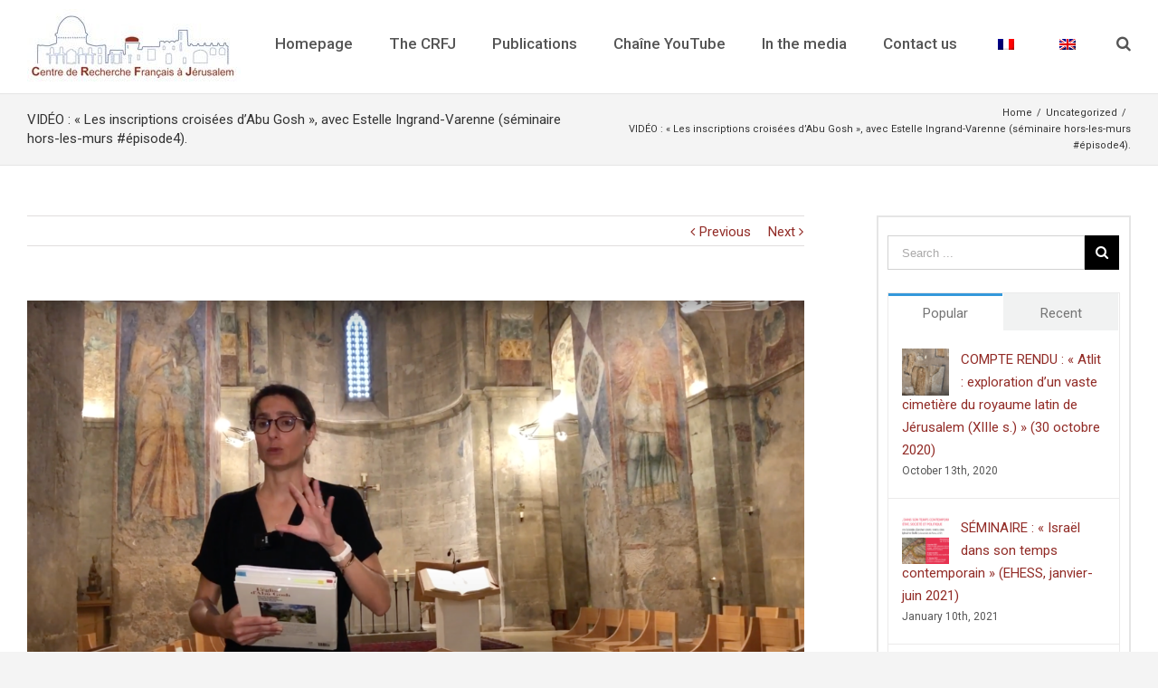

--- FILE ---
content_type: text/html; charset=UTF-8
request_url: http://www.crfj.org/en/video-les-inscriptions-croisees-dabu-gosh-avec-estelle-ingrand-varenne-seminaire-hors-les-murs-episode4/
body_size: 62520
content:
<!DOCTYPE html>
<html class="" lang="en-GB" prefix="og: http://ogp.me/ns# fb: http://ogp.me/ns/fb#">
<head>
	<meta http-equiv="X-UA-Compatible" content="IE=edge" />

	<meta http-equiv="Content-Type" content="text/html; charset=utf-8"/>

	
	<meta name="viewport" content="width=device-width, initial-scale=1" />
	<title>VIDÉO : « Les inscriptions croisées d&rsquo;Abu Gosh », avec Estelle Ingrand-Varenne (séminaire hors-les-murs #épisode4). &#8211; CRFJ.org</title>
<link rel='dns-prefetch' href='//fonts.googleapis.com' />
<link rel='dns-prefetch' href='//s.w.org' />
<link rel="alternate" type="application/rss+xml" title="CRFJ.org &raquo; Feed" href="http://www.crfj.org/en/feed/" />
<link rel="alternate" type="application/rss+xml" title="CRFJ.org &raquo; Comments Feed" href="http://www.crfj.org/en/comments/feed/" />
			<!-- For iPad Retina display -->
			<link rel="apple-touch-icon-precomposed" sizes="144x144" href="">
		
		<meta property="og:title" content="VIDÉO : « Les inscriptions croisées d&#39;Abu Gosh », avec Estelle Ingrand-Varenne (séminaire hors-les-murs #épisode4)."/>
		<meta property="og:type" content="article"/>
		<meta property="og:url" content="http://www.crfj.org/en/video-les-inscriptions-croisees-dabu-gosh-avec-estelle-ingrand-varenne-seminaire-hors-les-murs-episode4/"/>
		<meta property="og:site_name" content="CRFJ.org"/>
		<meta property="og:description" content="Visite de l&#39;église d&#39;Abu Gosh, pour découvrir les inscriptions croisées dans les fresques du XIIe siècle, dans le cadre du projet ERC GRAPH-EAST. Avec Estelle Ingrand-Varenne (CNRS-CRFJ). Visite effectuée dans le cadre du &quot;séminaire hors-les-murs&quot; organisé par les chercheurs du CRFJ, pour présenter leurs terrains aux collègues présents, et"/>

									<meta property="og:image" content="http://www.crfj.org/wp-content/uploads/2021/07/Estelle.png"/>
							<script type="text/javascript">
			window._wpemojiSettings = {"baseUrl":"https:\/\/s.w.org\/images\/core\/emoji\/13.0.1\/72x72\/","ext":".png","svgUrl":"https:\/\/s.w.org\/images\/core\/emoji\/13.0.1\/svg\/","svgExt":".svg","source":{"concatemoji":"http:\/\/www.crfj.org\/wp-includes\/js\/wp-emoji-release.min.js?ver=5.6.15"}};
			!function(e,a,t){var n,r,o,i=a.createElement("canvas"),p=i.getContext&&i.getContext("2d");function s(e,t){var a=String.fromCharCode;p.clearRect(0,0,i.width,i.height),p.fillText(a.apply(this,e),0,0);e=i.toDataURL();return p.clearRect(0,0,i.width,i.height),p.fillText(a.apply(this,t),0,0),e===i.toDataURL()}function c(e){var t=a.createElement("script");t.src=e,t.defer=t.type="text/javascript",a.getElementsByTagName("head")[0].appendChild(t)}for(o=Array("flag","emoji"),t.supports={everything:!0,everythingExceptFlag:!0},r=0;r<o.length;r++)t.supports[o[r]]=function(e){if(!p||!p.fillText)return!1;switch(p.textBaseline="top",p.font="600 32px Arial",e){case"flag":return s([127987,65039,8205,9895,65039],[127987,65039,8203,9895,65039])?!1:!s([55356,56826,55356,56819],[55356,56826,8203,55356,56819])&&!s([55356,57332,56128,56423,56128,56418,56128,56421,56128,56430,56128,56423,56128,56447],[55356,57332,8203,56128,56423,8203,56128,56418,8203,56128,56421,8203,56128,56430,8203,56128,56423,8203,56128,56447]);case"emoji":return!s([55357,56424,8205,55356,57212],[55357,56424,8203,55356,57212])}return!1}(o[r]),t.supports.everything=t.supports.everything&&t.supports[o[r]],"flag"!==o[r]&&(t.supports.everythingExceptFlag=t.supports.everythingExceptFlag&&t.supports[o[r]]);t.supports.everythingExceptFlag=t.supports.everythingExceptFlag&&!t.supports.flag,t.DOMReady=!1,t.readyCallback=function(){t.DOMReady=!0},t.supports.everything||(n=function(){t.readyCallback()},a.addEventListener?(a.addEventListener("DOMContentLoaded",n,!1),e.addEventListener("load",n,!1)):(e.attachEvent("onload",n),a.attachEvent("onreadystatechange",function(){"complete"===a.readyState&&t.readyCallback()})),(n=t.source||{}).concatemoji?c(n.concatemoji):n.wpemoji&&n.twemoji&&(c(n.twemoji),c(n.wpemoji)))}(window,document,window._wpemojiSettings);
		</script>
		<style type="text/css">
img.wp-smiley,
img.emoji {
	display: inline !important;
	border: none !important;
	box-shadow: none !important;
	height: 1em !important;
	width: 1em !important;
	margin: 0 .07em !important;
	vertical-align: -0.1em !important;
	background: none !important;
	padding: 0 !important;
}
</style>
	<link rel='stylesheet' id='ai1ec_style-css'  href='//www.crfj.org/wp-content/plugins/all-in-one-event-calendar/public/themes-ai1ec/gamma/css/ai1ec_parsed_css.css?ver=3.0.0' type='text/css' media='all' />
<link rel='stylesheet' id='wp-block-library-css'  href='http://www.crfj.org/wp-includes/css/dist/block-library/style.min.css?ver=5.6.15' type='text/css' media='all' />
<link rel='stylesheet' id='rs-plugin-settings-css'  href='http://www.crfj.org/wp-content/plugins/revslider/public/assets/css/settings.css?ver=5.3.1.5' type='text/css' media='all' />
<style id='rs-plugin-settings-inline-css' type='text/css'>
#rs-demo-id {}
</style>
<link rel='stylesheet' id='trp-language-switcher-style-css'  href='http://www.crfj.org/wp-content/plugins/translatepress-multilingual/assets/css/trp-language-switcher.css?ver=2.6.5' type='text/css' media='all' />
<link rel='stylesheet' id='avada-stylesheet-css'  href='http://www.crfj.org/wp-content/themes/Avada/assets/css/style.min.css?ver=5.0.6' type='text/css' media='all' />
<!--[if lte IE 9]>
<link rel='stylesheet' id='avada-shortcodes-css'  href='http://www.crfj.org/wp-content/themes/Avada/shortcodes.css?ver=5.0.6' type='text/css' media='all' />
<![endif]-->
<link rel='stylesheet' id='fontawesome-css'  href='http://www.crfj.org/wp-content/themes/Avada/assets/fonts/fontawesome/font-awesome.css?ver=5.0.6' type='text/css' media='all' />
<!--[if lte IE 9]>
<link rel='stylesheet' id='avada-IE-fontawesome-css'  href='http://www.crfj.org/wp-content/themes/Avada/assets/fonts/fontawesome/font-awesome.css?ver=5.0.6' type='text/css' media='all' />
<![endif]-->
<!--[if lte IE 8]>
<link rel='stylesheet' id='avada-IE8-css'  href='http://www.crfj.org/wp-content/themes/Avada/assets/css/ie8.css?ver=5.0.6' type='text/css' media='all' />
<![endif]-->
<!--[if IE]>
<link rel='stylesheet' id='avada-IE-css'  href='http://www.crfj.org/wp-content/themes/Avada/assets/css/ie.css?ver=5.0.6' type='text/css' media='all' />
<![endif]-->
<link rel='stylesheet' id='avada-iLightbox-css'  href='http://www.crfj.org/wp-content/themes/Avada/ilightbox.css?ver=5.0.6' type='text/css' media='all' />
<link rel='stylesheet' id='avada-animations-css'  href='http://www.crfj.org/wp-content/themes/Avada/animations.css?ver=5.0.6' type='text/css' media='all' />
<link rel='stylesheet' id='fusion-builder-shortcodes-css'  href='http://www.crfj.org/wp-content/plugins/fusion-builder/css/fusion-shortcodes.min.css?ver=1.0.6' type='text/css' media='all' />
<link rel='stylesheet' id='avada-dynamic-css-css'  href='//www.crfj.org/wp-content/uploads/avada-styles/avada-15084.css?timestamp=1756814828&#038;ver=5.0.6' type='text/css' media='all' />
<link rel='stylesheet' id='avada_google_fonts-css'  href='https://fonts.googleapis.com/css?family=PT+Sans%3A400%2C700%7CRoboto%3A500%2C400%2C300&#038;subset' type='text/css' media='all' />
<script type='text/javascript' src='http://www.crfj.org/wp-includes/js/jquery/jquery.min.js?ver=3.5.1' id='jquery-core-js'></script>
<script type='text/javascript' src='http://www.crfj.org/wp-includes/js/jquery/jquery-migrate.min.js?ver=3.3.2' id='jquery-migrate-js'></script>
<script type='text/javascript' src='http://www.crfj.org/wp-content/plugins/revslider/public/assets/js/jquery.themepunch.tools.min.js?ver=5.3.1.5' id='tp-tools-js'></script>
<script type='text/javascript' src='http://www.crfj.org/wp-content/plugins/revslider/public/assets/js/jquery.themepunch.revolution.min.js?ver=5.3.1.5' id='revmin-js'></script>
<!--[if lt IE 9]>
<script type='text/javascript' src='http://www.crfj.org/wp-content/themes/Avada/assets/js/html5shiv.js?ver=5.0.6' id='html5shiv-js'></script>
<![endif]-->
<!--[if lt IE 9]>
<script type='text/javascript' src='http://www.crfj.org/wp-content/themes/Avada/assets/js/excanvas.js?ver=5.0.6' id='excanvas-js'></script>
<![endif]-->
<link rel="https://api.w.org/" href="http://www.crfj.org/en/wp-json/" /><link rel="alternate" type="application/json" href="http://www.crfj.org/en/wp-json/wp/v2/posts/15084" /><link rel="EditURI" type="application/rsd+xml" title="RSD" href="http://www.crfj.org/xmlrpc.php?rsd" />
<link rel="wlwmanifest" type="application/wlwmanifest+xml" href="http://www.crfj.org/wp-includes/wlwmanifest.xml" /> 
<meta name="generator" content="WordPress 5.6.15" />
<link rel="canonical" href="http://www.crfj.org/en/video-les-inscriptions-croisees-dabu-gosh-avec-estelle-ingrand-varenne-seminaire-hors-les-murs-episode4/" />
<link rel='shortlink' href='http://www.crfj.org/en/?p=15084' />
<link rel="alternate" type="application/json+oembed" href="http://www.crfj.org/en/wp-json/oembed/1.0/embed?url=http%3A%2F%2Fwww.crfj.org%2Fen%2Fvideo-les-inscriptions-croisees-dabu-gosh-avec-estelle-ingrand-varenne-seminaire-hors-les-murs-episode4%2F" />
<link rel="alternate" type="text/xml+oembed" href="http://www.crfj.org/en/wp-json/oembed/1.0/embed?url=http%3A%2F%2Fwww.crfj.org%2Fen%2Fvideo-les-inscriptions-croisees-dabu-gosh-avec-estelle-ingrand-varenne-seminaire-hors-les-murs-episode4%2F&#038;format=xml" />
<style>
		#category-posts-2-internal ul {padding: 0;}
#category-posts-2-internal .cat-post-item img {max-width: initial; max-height: initial; margin: initial;}
#category-posts-2-internal .cat-post-author {margin-bottom: 0;}
#category-posts-2-internal .cat-post-thumbnail {margin: 5px 10px 5px 0;}
#category-posts-2-internal .cat-post-item:before {content: ""; clear: both;}
#category-posts-2-internal .cat-post-excerpt-more {display: inline-block;}
#category-posts-2-internal .cat-post-item {list-style: none; margin: 3px 0 10px; padding: 3px 0;}
#category-posts-2-internal .cat-post-current .cat-post-title {font-weight: bold; text-transform: uppercase;}
#category-posts-2-internal [class*=cat-post-tax] {font-size: 0.85em;}
#category-posts-2-internal [class*=cat-post-tax] * {display:inline-block;}
#category-posts-2-internal .cat-post-item:after {content: ""; display: table;	clear: both;}
#category-posts-2-internal .cat-post-item .cat-post-title {overflow: hidden;text-overflow: ellipsis;white-space: initial;display: -webkit-box;-webkit-line-clamp: 2;-webkit-box-orient: vertical;padding-bottom: 0 !important;}
#category-posts-2-internal .cat-post-item:after {content: ""; display: table;	clear: both;}
#category-posts-2-internal .cat-post-thumbnail {display:block; float:left; margin:5px 10px 5px 0;}
#category-posts-2-internal .cat-post-crop {overflow:hidden;display:block;}
#category-posts-2-internal p {margin:5px 0 0 0}
#category-posts-2-internal li > div {margin:5px 0 0 0; clear:both;}
#category-posts-2-internal .dashicons {vertical-align:middle;}
#category-posts-2-internal .cat-post-thumbnail .cat-post-crop img {height: 100px;}
#category-posts-2-internal .cat-post-thumbnail .cat-post-crop img {width: 240px;}
#category-posts-2-internal .cat-post-thumbnail .cat-post-crop img {object-fit: cover; max-width: 100%; display: block;}
#category-posts-2-internal .cat-post-thumbnail .cat-post-crop-not-supported img {width: 100%;}
#category-posts-2-internal .cat-post-thumbnail {max-width:100%;}
#category-posts-2-internal .cat-post-item img {margin: initial;}
</style>
		<link rel="alternate" hreflang="fr-FR" href="http://www.crfj.org/video-les-inscriptions-croisees-dabu-gosh-avec-estelle-ingrand-varenne-seminaire-hors-les-murs-episode4/"/>
<link rel="alternate" hreflang="en-GB" href="http://www.crfj.org/en/video-les-inscriptions-croisees-dabu-gosh-avec-estelle-ingrand-varenne-seminaire-hors-les-murs-episode4/"/>
<link rel="alternate" hreflang="fr" href="http://www.crfj.org/video-les-inscriptions-croisees-dabu-gosh-avec-estelle-ingrand-varenne-seminaire-hors-les-murs-episode4/"/>
<link rel="alternate" hreflang="en" href="http://www.crfj.org/en/video-les-inscriptions-croisees-dabu-gosh-avec-estelle-ingrand-varenne-seminaire-hors-les-murs-episode4/"/>
<meta name="generator" content="Powered by Slider Revolution 5.3.1.5 - responsive, Mobile-Friendly Slider Plugin for WordPress with comfortable drag and drop interface." />
<link rel="icon" href="http://www.crfj.org/wp-content/uploads/2019/05/cropped-Logo-CRFJ-2018-Avec-fond-blanc-sans-tutelles-32x32.jpg" sizes="32x32" />
<link rel="icon" href="http://www.crfj.org/wp-content/uploads/2019/05/cropped-Logo-CRFJ-2018-Avec-fond-blanc-sans-tutelles-192x192.jpg" sizes="192x192" />
<link rel="apple-touch-icon" href="http://www.crfj.org/wp-content/uploads/2019/05/cropped-Logo-CRFJ-2018-Avec-fond-blanc-sans-tutelles-180x180.jpg" />
<meta name="msapplication-TileImage" content="http://www.crfj.org/wp-content/uploads/2019/05/cropped-Logo-CRFJ-2018-Avec-fond-blanc-sans-tutelles-270x270.jpg" />

	
	<script type="text/javascript">
		var doc = document.documentElement;
		doc.setAttribute('data-useragent', navigator.userAgent);
	</script>

	
	</head>
<body class="post-template-default single single-post postid-15084 single-format-standard translatepress-en_GB fusion-body no-tablet-sticky-header no-mobile-sticky-header no-mobile-slidingbar mobile-logo-pos-left layout-boxed-mode has-sidebar fusion-top-header menu-text-align-left mobile-menu-design-modern fusion-image-hovers fusion-show-pagination-text">
				<div id="wrapper" class="">
		<div id="home" style="position:relative;top:1px;"></div>
				
		
			<header class="fusion-header-wrapper">
				<div class="fusion-header-v1 fusion-logo-left fusion-sticky-menu- fusion-sticky-logo- fusion-mobile-logo- fusion-mobile-menu-design-modern">
					<div class="fusion-header-sticky-height"></div>
<div class="fusion-header">
	<div class="fusion-row">
		
<div class="fusion-logo" data-margin-top="10px" data-margin-bottom="10px" data-margin-left="0px" data-margin-right="0px">
				<a class="fusion-logo-link" href="http://www.crfj.org/en/">
						<img src="//www.crfj.org/wp-content/uploads/2017/03/cropped-logo-CRFJ-2015-13.jpeg" width="236" height="83" alt="CRFJ.org" class="fusion-logo-1x fusion-standard-logo" />

							<img src="//www.crfj.org/wp-content/uploads/2017/03/cropped-logo-CRFJ-2015-13.jpeg" width="236" height="83" alt="CRFJ.org" class="fusion-standard-logo fusion-logo-2x" />
			
			<!-- mobile logo -->
			
			<!-- sticky header logo -->
					</a>
		</div>		<nav class="fusion-main-menu"><ul id="menu-menu-principal-du-site" class="fusion-menu"><li  id="menu-item-11801"  class="menu-item menu-item-type-post_type menu-item-object-page menu-item-home menu-item-11801"  ><a  href="http://www.crfj.org/en/"><span class="menu-text">Homepage</span></a></li><li  id="menu-item-15404"  class="menu-item menu-item-type-custom menu-item-object-custom menu-item-has-children menu-item-15404 fusion-dropdown-menu"  ><a  href="#"><span class="menu-text">The CRFJ</span></a><ul class="sub-menu"><li  id="menu-item-12048"  class="menu-item menu-item-type-post_type menu-item-object-page menu-item-12048 fusion-dropdown-submenu"  ><a  href="http://www.crfj.org/en/statut/"><span class="">Statuts</span></a></li><li  id="menu-item-12050"  class="menu-item menu-item-type-post_type menu-item-object-page menu-item-12050 fusion-dropdown-submenu"  ><a  href="http://www.crfj.org/en/conseil-scientifique/"><span class="">Scientific Council</span></a></li><li  id="menu-item-12052"  class="menu-item menu-item-type-post_type menu-item-object-page menu-item-12052 fusion-dropdown-submenu"  ><a  href="http://www.crfj.org/en/rapports-dactivites/"><span class="">Activity reports</span></a></li><li  id="menu-item-12053"  class="menu-item menu-item-type-post_type menu-item-object-page menu-item-12053 fusion-dropdown-submenu"  ><a  href="http://www.crfj.org/en/bibliotheque/"><span class="">Library</span></a></li><li  id="menu-item-12159"  class="menu-item menu-item-type-post_type menu-item-object-page menu-item-12159 fusion-dropdown-submenu"  ><a  href="http://www.crfj.org/en/rejoindre-le-crfj/"><span class="">Join the CRFJ</span></a></li></ul></li><li  id="menu-item-11804"  class="menu-item menu-item-type-custom menu-item-object-custom menu-item-has-children menu-item-11804 fusion-dropdown-menu"  ><a  href="#"><span class="menu-text">Publications</span></a><ul class="sub-menu"><li  id="menu-item-11847"  class="menu-item menu-item-type-custom menu-item-object-custom menu-item-11847 fusion-dropdown-submenu"  ><a  href="http://crfj.hypotheses.org/"><span class="">Le carnet du CRFJ</span></a></li><li  id="menu-item-12074"  class="menu-item menu-item-type-post_type menu-item-object-page menu-item-12074 fusion-dropdown-submenu"  ><a  href="http://www.crfj.org/en/ouvrages/"><span class="">Books</span></a></li><li  id="menu-item-12092"  class="menu-item menu-item-type-post_type menu-item-object-page menu-item-12092 fusion-dropdown-submenu"  ><a  href="http://www.crfj.org/en/memoires-travaux-crfj/"><span class="">Theses and works of the French Research Center</span></a></li><li  id="menu-item-11842"  class="menu-item menu-item-type-custom menu-item-object-custom menu-item-11842 fusion-dropdown-submenu"  ><a  href="http://bcrfj.revues.org/"><span class="">Bulletin du CRFJ (1997-2015)</span></a></li><li  id="menu-item-17192"  class="menu-item menu-item-type-post_type menu-item-object-page menu-item-17192 fusion-dropdown-submenu"  ><a  href="http://www.crfj.org/en/la-lettre-dinformation/"><span class="">La lettre d’information (1982-1995)</span></a></li></ul></li><li  id="menu-item-17181"  class="menu-item menu-item-type-custom menu-item-object-custom menu-item-17181"  ><a  href="https://www.youtube.com/channel/UC9r6oNAAw-PTI5qNkDgBlMQ"><span class="menu-text">Chaîne YouTube</span></a></li><li  id="menu-item-12169"  class="menu-item menu-item-type-taxonomy menu-item-object-category menu-item-12169"  ><a  href="http://www.crfj.org/en/category/dans_les_medias/"><span class="menu-text">In the media</span></a></li><li  id="menu-item-12093"  class="menu-item menu-item-type-post_type menu-item-object-page menu-item-12093"  ><a  href="http://www.crfj.org/en/nous-contacter/"><span class="menu-text">Contact us</span></a></li><li  id="menu-item-15591"  class="trp-language-switcher-container menu-item menu-item-type-post_type menu-item-object-language_switcher menu-item-15591"  ><a  href="http://www.crfj.org/video-les-inscriptions-croisees-dabu-gosh-avec-estelle-ingrand-varenne-seminaire-hors-les-murs-episode4/"><span class="menu-text"><span data-no-translation><img class="trp-flag-image" src="http://www.crfj.org/wp-content/plugins/translatepress-multilingual/assets/images/flags/fr_FR.png" width="18" height="12" alt="fr_FR" title="French"></span></span></a></li><li  id="menu-item-15590"  class="trp-language-switcher-container menu-item menu-item-type-post_type menu-item-object-language_switcher current-language-menu-item menu-item-15590"  ><a  href="http://www.crfj.org/en/video-les-inscriptions-croisees-dabu-gosh-avec-estelle-ingrand-varenne-seminaire-hors-les-murs-episode4/"><span class="menu-text"><span data-no-translation><img class="trp-flag-image" src="http://www.crfj.org/wp-content/plugins/translatepress-multilingual/assets/images/flags/en_GB.png" width="18" height="12" alt="en_GB" title="English"></span></span></a></li><li class="fusion-custom-menu-item fusion-main-menu-search"><a class="fusion-main-menu-icon"></a><div class="fusion-custom-menu-item-contents"><form role="search" class="searchform" method="get" action="http://www.crfj.org/en/" data-trp-original-action="http://www.crfj.org/en/">
	<div class="search-table">
		<div class="search-field">
			<input type="text" value="" name="s" class="s" placeholder="Search ..." data-no-translation-placeholder="" />
		</div>
		<div class="search-button">
			<input type="submit" class="searchsubmit" value="&#xf002;" />
		</div>
	</div>
<input type="hidden" name="trp-form-language" value="en"/></form>
</div></li></ul></nav>			<div class="fusion-mobile-menu-icons">
							<a href="#" class="fusion-icon fusion-icon-bars"></a>
		
		
			</div>


<nav class="fusion-mobile-nav-holder"></nav>

	</div>
</div>
				</div>
				<div class="fusion-clearfix"></div>
			</header>
					
		<div id="sliders-container">
					</div>
				
					<div class="fusion-page-title-bar fusion-page-title-bar-breadcrumbs fusion-page-title-bar-left">
	<div class="fusion-page-title-row">
		<div class="fusion-page-title-wrapper">
			<div class="fusion-page-title-captions">

																			<h1 class="entry-title">VIDÉO : « Les inscriptions croisées d&rsquo;Abu Gosh », avec Estelle Ingrand-Varenne (séminaire hors-les-murs #épisode4).</h1>

									
				
			</div>

												<div class="fusion-page-title-secondary"><div class="fusion-breadcrumbs"><span itemscope itemtype="http://data-vocabulary.org/Breadcrumb"><a itemprop="url" href="http://www.crfj.org/en"><span itemprop="title" data-no-translation="" data-trp-gettext="">Home</span></a></span><span class="fusion-breadcrumb-sep">/</span><span itemscope itemtype="http://data-vocabulary.org/Breadcrumb"><a itemprop="url" href="http://www.crfj.org/en/category/uncategorized/"><span itemprop="title">Uncategorized</span></a></span><span class="fusion-breadcrumb-sep">/</span><span class="breadcrumb-leaf">VIDÉO : « Les inscriptions croisées d&rsquo;Abu Gosh », avec Estelle Ingrand-Varenne (séminaire hors-les-murs #épisode4).</span></div></div>
							
		</div>
	</div>
</div>
		
		
		
						<div id="main" class="clearfix" style="">
			<div class="fusion-row" style="">

<div id="content" style="float: left;">

			<div class="single-navigation clearfix">
			<a href="http://www.crfj.org/en/video-institut-de-technologie-casher-zomet-avec-claude-rosental/" rel="prev" data-no-translation="" data-trp-gettext="">Previous</a>			<a href="http://www.crfj.org/en/video-les-bassins-hydrauliques-artas-avec-vincent-lemire/" rel="next" data-no-translation="" data-trp-gettext="">Next</a>		</div>
	
			<article id="post-15084" class="post post-15084 type-post status-publish format-standard has-post-thumbnail hentry category-uncategorized">
						
																								<div class="fusion-flexslider flexslider fusion-flexslider-loading post-slideshow fusion-post-slideshow">
							<ul class="slides">
																																																				<li>
																					<a href="http://www.crfj.org/wp-content/uploads/2021/07/Estelle.png" data-rel="iLightbox[gallery15084]" title="" data-title="" data-caption="">
												<span class="screen-reader-text" data-no-translation="" data-trp-gettext="">View Larger Image</span>
												<img width="2848" height="1528" src="http://www.crfj.org/wp-content/uploads/2021/07/Estelle.png" class="attachment-full size-full wp-post-image" alt="" loading="lazy" srcset="http://www.crfj.org/wp-content/uploads/2021/07/Estelle-200x107.png 200w, http://www.crfj.org/wp-content/uploads/2021/07/Estelle-400x215.png 400w, http://www.crfj.org/wp-content/uploads/2021/07/Estelle-600x322.png 600w, http://www.crfj.org/wp-content/uploads/2021/07/Estelle-800x429.png 800w, http://www.crfj.org/wp-content/uploads/2021/07/Estelle-1200x644.png 1200w, http://www.crfj.org/wp-content/uploads/2021/07/Estelle.png 2848w" sizes="(max-width: 800px) 100vw, 891px" />											</a>
																			</li>
																																																																																																																																																																											</ul>
						</div>
																		
							<h2 class="entry-title fusion-post-title">VIDÉO : « Les inscriptions croisées d&rsquo;Abu Gosh », avec Estelle Ingrand-Varenne (séminaire hors-les-murs #épisode4).</h2>						<div class="post-content">
				
<p class="has-text-align-left has-text-color" style="color:#3c5692">Visite de l&rsquo;église d&rsquo;Abu Gosh, pour découvrir les inscriptions croisées dans les fresques du XIIe siècle, dans le cadre du projet ERC GRAPH-EAST. Avec Estelle Ingrand-Varenne (CNRS-CRFJ). Visite effectuée dans le cadre du « séminaire hors-les-murs » organisé par les chercheurs du CRFJ, pour présenter leurs terrains aux collègues présents, et pour valoriser leurs recherches à distance.</p>


<p><span style="color: #3366ff;"><a style="color: #3366ff;" href="https://www.youtube.com/watch?v=N2JWTsvtqZ8">Regarder la video sur la chaine YouTube du CRFJ</a>&nbsp;</span></p>							</div>

							<div class="fusion-meta-info"><div class="fusion-meta-info-wrapper">By <span class="vcard"><span class="fn"><a href="http://www.crfj.org/en/author/laurencecrfj/" title="Posts by Laurence" rel="author">Laurence</a></span></span><span class="fusion-inline-sep">|</span>
	
	
			<span class="updated" style="display:none;">
			2021-07-22T10:16:25+02:00		</span>
	
<span>July 15th, 2021</span><span class="fusion-inline-sep">|</span><a href="http://www.crfj.org/en/category/uncategorized/" rel="category tag">Uncategorized</a><span class="fusion-inline-sep">|</span><span class="fusion-comments"><span data-no-translation="" data-trp-gettext="">Comments Off<span class="screen-reader-text"> on VIDÉO : « Les inscriptions croisées d&rsquo;Abu Gosh », avec Estelle Ingrand-Varenne (séminaire hors-les-murs #épisode4).</span></span></span></div></div>							<div class="fusion-sharing-box fusion-single-sharing-box share-box">
				<h4>Share This Story, Choose Your Platform!</h4>
				<div class="fusion-social-networks boxed-icons"><div class="fusion-social-networks-wrapper"><a  class="fusion-social-network-icon fusion-tooltip fusion-facebook fusion-icon-facebook" style="color:#bebdbd;background-color:#e8e8e8;border-color:#e8e8e8;border-radius:4px;" href="http://www.facebook.com/sharer.php?m2w&amp;s=100&amp;p&#091;url&#093;=http://www.crfj.org/en/video-les-inscriptions-croisees-dabu-gosh-avec-estelle-ingrand-varenne-seminaire-hors-les-murs-episode4/&amp;p&#091;images&#093;&#091;0&#093;=http://www.crfj.org/wp-content/uploads/2021/07/Estelle.png&amp;p&#091;title&#093;=VID%C3%89O%20%3A%20%C2%AB%20Les%20inscriptions%20crois%C3%A9es%20d%26rsquo%3BAbu%20Gosh%20%C2%BB%2C%20avec%20Estelle%20Ingrand-Varenne%20%28s%C3%A9minaire%20hors-les-murs%20%23%C3%A9pisode4%29." target="_blank" rel="noopener noreferrer" data-placement="top" data-title="Facebook" data-toggle="tooltip" title="Facebook"><span class="screen-reader-text">Facebook</span></a><a  class="fusion-social-network-icon fusion-tooltip fusion-twitter fusion-icon-twitter" style="color:#bebdbd;background-color:#e8e8e8;border-color:#e8e8e8;border-radius:4px;" href="https://twitter.com/share?text=VID%C3%89O%20%3A%20%C2%AB%20Les%20inscriptions%20crois%C3%A9es%20d%E2%80%99Abu%20Gosh%20%C2%BB%2C%20avec%20Estelle%20Ingrand-Varenne%20%28s%C3%A9minaire%20hors-les-murs%20%23%C3%A9pisode4%29.&amp;url=http%3A%2F%2Fwww.crfj.org%2Fen%2Fvideo-les-inscriptions-croisees-dabu-gosh-avec-estelle-ingrand-varenne-seminaire-hors-les-murs-episode4%2F" target="_blank" rel="noopener noreferrer" data-placement="top" data-title="Twitter" data-toggle="tooltip" title="Twitter"><span class="screen-reader-text">Twitter</span></a><a  class="fusion-social-network-icon fusion-tooltip fusion-linkedin fusion-icon-linkedin" style="color:#bebdbd;background-color:#e8e8e8;border-color:#e8e8e8;border-radius:4px;" href="https://www.linkedin.com/shareArticle?mini=true&amp;url=http://www.crfj.org/en/video-les-inscriptions-croisees-dabu-gosh-avec-estelle-ingrand-varenne-seminaire-hors-les-murs-episode4/&amp;title=VID%C3%89O%20%3A%20%C2%AB%20Les%20inscriptions%20crois%C3%A9es%20d%26rsquo%3BAbu%20Gosh%20%C2%BB%2C%20avec%20Estelle%20Ingrand-Varenne%20%28s%C3%A9minaire%20hors-les-murs%20%23%C3%A9pisode4%29.&amp;summary=Visite%20de%20l%26%2339%3B%C3%A9glise%20d%26%2339%3BAbu%20Gosh%2C%20pour%20d%C3%A9couvrir%20les%20inscriptions%20crois%C3%A9es%20dans%20les%20fresques%20du%20XIIe%20si%C3%A8cle%2C%20dans%20le%20cadre%20du%20projet%20ERC%20GRAPH-EAST.%20Avec%20Estelle%20Ingrand-Varenne%20%28CNRS-CRFJ%29.%20Visite%20effectu%C3%A9e%20dans%20le%20cadre%20du%20%26quot%3Bs%C3%A9minaire%20hors-les-murs%26quot%3B%20organis%C3%A9%20par%20les%20chercheurs%20du%20CRFJ%2C%20pour%20pr%C3%A9senter%20leurs%20terrains%20aux%20coll%C3%A8gues%20pr%C3%A9sents%2C%20et" target="_blank" rel="noopener noreferrer" data-placement="top" data-title="Linkedin" data-toggle="tooltip" title="Linkedin"><span class="screen-reader-text">Linkedin</span></a><a  class="fusion-social-network-icon fusion-tooltip fusion-reddit fusion-icon-reddit" style="color:#bebdbd;background-color:#e8e8e8;border-color:#e8e8e8;border-radius:4px;" href="http://reddit.com/submit?url=http://www.crfj.org/en/video-les-inscriptions-croisees-dabu-gosh-avec-estelle-ingrand-varenne-seminaire-hors-les-murs-episode4/&amp;title=VID%C3%89O%20%3A%20%C2%AB%20Les%20inscriptions%20crois%C3%A9es%20d%26rsquo%3BAbu%20Gosh%20%C2%BB%2C%20avec%20Estelle%20Ingrand-Varenne%20%28s%C3%A9minaire%20hors-les-murs%20%23%C3%A9pisode4%29." target="_blank" rel="noopener noreferrer" data-placement="top" data-title="Reddit" data-toggle="tooltip" title="Reddit"><span class="screen-reader-text">Reddit</span></a><a  class="fusion-social-network-icon fusion-tooltip fusion-googleplus fusion-icon-googleplus" style="color:#bebdbd;background-color:#e8e8e8;border-color:#e8e8e8;border-radius:4px;" href="https://plus.google.com/share?url=http://www.crfj.org/en/video-les-inscriptions-croisees-dabu-gosh-avec-estelle-ingrand-varenne-seminaire-hors-les-murs-episode4/" onclick="javascript:window.open(this.href,&#039;&#039;, &#039;menubar=no,toolbar=no,resizable=yes,scrollbars=yes,height=600,width=600&#039;);return false;" target="_blank" rel="noopener noreferrer" data-placement="top" data-title="Google+" data-toggle="tooltip" title="Google+"><span class="screen-reader-text">Google+</span></a><a  class="fusion-social-network-icon fusion-tooltip fusion-pinterest fusion-icon-pinterest" style="color:#bebdbd;background-color:#e8e8e8;border-color:#e8e8e8;border-radius:4px;" href="http://pinterest.com/pin/create/button/?url=http%3A%2F%2Fwww.crfj.org%2Fen%2Fvideo-les-inscriptions-croisees-dabu-gosh-avec-estelle-ingrand-varenne-seminaire-hors-les-murs-episode4%2F&amp;description=Visite%20de%20l%26%2339%3B%C3%A9glise%20d%26%2339%3BAbu%20Gosh%2C%20pour%20d%C3%A9couvrir%20les%20inscriptions%20crois%C3%A9es%20dans%20les%20fresques%20du%20XIIe%20si%C3%A8cle%2C%20dans%20le%20cadre%20du%20projet%20ERC%20GRAPH-EAST.%20Avec%20Estelle%20Ingrand-Varenne%20%28CNRS-CRFJ%29.%20Visite%20effectu%C3%A9e%20dans%20le%20cadre%20du%20%26quot%3Bs%C3%A9minaire%20hors-les-murs%26quot%3B%20organis%C3%A9%20par%20les%20chercheurs%20du%20CRFJ%2C%20pour%20pr%C3%A9senter%20leurs%20terrains%20aux%20coll%C3%A8gues%20pr%C3%A9sents%2C%20et&amp;media=http%3A%2F%2Fwww.crfj.org%2Fwp-content%2Fuploads%2F2021%2F07%2FEstelle.png" target="_blank" rel="noopener noreferrer" data-placement="top" data-title="Pinterest" data-toggle="tooltip" title="Pinterest"><span class="screen-reader-text">Pinterest</span></a><a  class="fusion-social-network-icon fusion-tooltip fusion-vk fusion-icon-vk fusion-last-social-icon" style="color:#bebdbd;background-color:#e8e8e8;border-color:#e8e8e8;border-radius:4px;" href="http://vkontakte.ru/share.php?url=http%3A%2F%2Fwww.crfj.org%2Fen%2Fvideo-les-inscriptions-croisees-dabu-gosh-avec-estelle-ingrand-varenne-seminaire-hors-les-murs-episode4%2F&amp;title=VID%C3%89O%20%3A%20%C2%AB%20Les%20inscriptions%20crois%C3%A9es%20d%26rsquo%3BAbu%20Gosh%20%C2%BB%2C%20avec%20Estelle%20Ingrand-Varenne%20%28s%C3%A9minaire%20hors-les-murs%20%23%C3%A9pisode4%29.&amp;description=Visite%20de%20l%26%2339%3B%C3%A9glise%20d%26%2339%3BAbu%20Gosh%2C%20pour%20d%C3%A9couvrir%20les%20inscriptions%20crois%C3%A9es%20dans%20les%20fresques%20du%20XIIe%20si%C3%A8cle%2C%20dans%20le%20cadre%20du%20projet%20ERC%20GRAPH-EAST.%20Avec%20Estelle%20Ingrand-Varenne%20%28CNRS-CRFJ%29.%20Visite%20effectu%C3%A9e%20dans%20le%20cadre%20du%20%26quot%3Bs%C3%A9minaire%20hors-les-murs%26quot%3B%20organis%C3%A9%20par%20les%20chercheurs%20du%20CRFJ%2C%20pour%20pr%C3%A9senter%20leurs%20terrains%20aux%20coll%C3%A8gues%20pr%C3%A9sents%2C%20et" target="_blank" rel="noopener noreferrer" data-placement="top" data-title="Vk" data-toggle="tooltip" title="Vk"><span class="screen-reader-text">Vk</span></a><div class="fusion-clearfix"></div></div></div>			</div>
											<div class="related-posts single-related-posts">
	<div class="fusion-title fusion-title-size-three sep-double" style="margin-top:0px;margin-bottom:30px;"><h3 class="title-heading-left" data-no-translation="" data-trp-gettext="">Related Posts</h3><div class="title-sep-container"><div class="title-sep sep-double"></div></div></div>
	
	
	
	
				<div class="fusion-carousel fusion-carousel-title-below-image" data-imagesize="fixed" data-metacontent="yes" data-autoplay="yes" data-touchscroll="no" data-columns="3" data-itemmargin="20px" data-itemwidth="180" data-scrollitems="1">
		<div class="fusion-carousel-positioner">
			<ul class="fusion-carousel-holder">
													<li class="fusion-carousel-item">
						<div class="fusion-carousel-item-wrapper">
							
<div class="fusion-image-wrapper fusion-image-size-fixed" aria-haspopup="true">

	
			<img src="http://www.crfj.org/wp-content/uploads/2022/09/Capture-décran-2022-09-20-à-15.32.20-500x383.png" srcset="http://www.crfj.org/wp-content/uploads/2022/09/Capture-décran-2022-09-20-à-15.32.20-500x383.png 1x, http://www.crfj.org/wp-content/uploads/2022/09/Capture-décran-2022-09-20-à-15.32.20-500x383@2x.png 2x" width="500" height="383" alt="SEJOURS DE RECHERCHE EN ISRAEL" />


		<div class="fusion-rollover">
	<div class="fusion-rollover-content">

														<a class="fusion-rollover-link" href="http://www.crfj.org/en/sejours-de-recherche-en-israel-2026/" data-no-translation="" data-trp-gettext="">Permalink</a>
			
								
				
								
								
		
			</div>
</div>

	
</div>


																							<h4 class="fusion-carousel-title">
									<a href="http://www.crfj.org/en/sejours-de-recherche-en-israel-2026/"_self>SEJOURS DE RECHERCHE EN ISRAEL</a>
								</h4>

								<div class="fusion-carousel-meta">
									<span class="fusion-date">December 24th, 2025</span>

									<span class="fusion-inline-sep">|</span>
									<span><span data-no-translation="" data-trp-gettext="">Comments Off<span class="screen-reader-text"> on SEJOURS DE RECHERCHE EN ISRAEL</span></span></span>
								</div><!-- fusion-carousel-meta -->
													</div><!-- fusion-carousel-item-wrapper -->
					</li>
									<li class="fusion-carousel-item">
						<div class="fusion-carousel-item-wrapper">
							
<div class="fusion-image-wrapper fusion-image-size-fixed" aria-haspopup="true">

	
			<img src="http://www.crfj.org/wp-content/uploads/2025/12/Exhibition-opening-500x383.png" srcset="http://www.crfj.org/wp-content/uploads/2025/12/Exhibition-opening-500x383.png 1x, http://www.crfj.org/wp-content/uploads/2025/12/Exhibition-opening-500x383@2x.png 2x" width="500" height="383" alt="EXPOSITION: « Casting Connections – The Making of Prehistoric Burial Archaeology in the Southern Levant, 1925–2025» (18 DÉCEMBRE  2025)" />


		<div class="fusion-rollover">
	<div class="fusion-rollover-content">

														<a class="fusion-rollover-link" href="http://www.crfj.org/en/exposition-casting-connections-the-making-of-prehistoric-burial-archaeology-in-the-southern-levant-1925-2025-18-decembre-2025/" data-no-translation="" data-trp-gettext="">Permalink</a>
			
								
				
								
								
		
			</div>
</div>

	
</div>


																							<h4 class="fusion-carousel-title">
									<a href="http://www.crfj.org/en/exposition-casting-connections-the-making-of-prehistoric-burial-archaeology-in-the-southern-levant-1925-2025-18-decembre-2025/"_self>EXPOSITION: « Casting Connections – The Making of Prehistoric Burial Archaeology in the Southern Levant, 1925–2025» (18 DÉCEMBRE  2025)</a>
								</h4>

								<div class="fusion-carousel-meta">
									<span class="fusion-date">December 9th, 2025</span>

									<span class="fusion-inline-sep">|</span>
									<span><span data-no-translation="" data-trp-gettext="">Comments Off<span class="screen-reader-text"> on EXPOSITION: « Casting Connections – The Making of Prehistoric Burial Archaeology in the Southern Levant, 1925–2025» (18 DÉCEMBRE  2025)</span></span></span>
								</div><!-- fusion-carousel-meta -->
													</div><!-- fusion-carousel-item-wrapper -->
					</li>
									<li class="fusion-carousel-item">
						<div class="fusion-carousel-item-wrapper">
							
<div class="fusion-image-wrapper fusion-image-size-fixed" aria-haspopup="true">

	
			<img src="http://www.crfj.org/wp-content/uploads/2025/11/Davin-500x383.jpg" srcset="http://www.crfj.org/wp-content/uploads/2025/11/Davin-500x383.jpg 1x, http://www.crfj.org/wp-content/uploads/2025/11/Davin-500x383@2x.jpg 2x" width="500" height="383" alt="Découverte de la plus ancienne figurine représentant une interaction humain-animal" />


		<div class="fusion-rollover">
	<div class="fusion-rollover-content">

														<a class="fusion-rollover-link" href="http://www.crfj.org/en/decouverte-de-la-plus-ancienne-figurine-representant-une-interaction-humain-animal/" data-no-translation="" data-trp-gettext="">Permalink</a>
			
								
				
								
								
		
			</div>
</div>

	
</div>


																							<h4 class="fusion-carousel-title">
									<a href="http://www.crfj.org/en/decouverte-de-la-plus-ancienne-figurine-representant-une-interaction-humain-animal/"_self>Découverte de la plus ancienne figurine représentant une interaction humain-animal</a>
								</h4>

								<div class="fusion-carousel-meta">
									<span class="fusion-date">November 5th, 2025</span>

									<span class="fusion-inline-sep">|</span>
									<span><span data-no-translation="" data-trp-gettext="">Comments Off<span class="screen-reader-text"> on Découverte de la plus ancienne figurine représentant une interaction humain-animal</span></span></span>
								</div><!-- fusion-carousel-meta -->
													</div><!-- fusion-carousel-item-wrapper -->
					</li>
									<li class="fusion-carousel-item">
						<div class="fusion-carousel-item-wrapper">
							
<div class="fusion-image-wrapper fusion-image-size-fixed" aria-haspopup="true">

	
			<img src="http://www.crfj.org/wp-content/uploads/2025/11/Capture-décran-2025-11-05-à-10.57.36-500x383.png" srcset="http://www.crfj.org/wp-content/uploads/2025/11/Capture-décran-2025-11-05-à-10.57.36-500x383.png 1x, http://www.crfj.org/wp-content/uploads/2025/11/Capture-décran-2025-11-05-à-10.57.36-500x383@2x.png 2x" width="500" height="383" alt="COLLOQUE INTERNATIONAL : « Un astre s’est levé, de Tsarfat » (24-27 NOVEMBRE 2025)" />


		<div class="fusion-rollover">
	<div class="fusion-rollover-content">

														<a class="fusion-rollover-link" href="http://www.crfj.org/en/colloque-international-un-astre-sest-leve-de-tsarfat-24-27-novembre-2025/" data-no-translation="" data-trp-gettext="">Permalink</a>
			
								
				
								
								
		
			</div>
</div>

	
</div>


																							<h4 class="fusion-carousel-title">
									<a href="http://www.crfj.org/en/colloque-international-un-astre-sest-leve-de-tsarfat-24-27-novembre-2025/"_self>COLLOQUE INTERNATIONAL : « Un astre s’est levé, de Tsarfat » (24-27 NOVEMBRE 2025)</a>
								</h4>

								<div class="fusion-carousel-meta">
									<span class="fusion-date">November 5th, 2025</span>

									<span class="fusion-inline-sep">|</span>
									<span><span data-no-translation="" data-trp-gettext="">Comments Off<span class="screen-reader-text"> on COLLOQUE INTERNATIONAL : « Un astre s’est levé, de Tsarfat » (24-27 NOVEMBRE 2025)</span></span></span>
								</div><!-- fusion-carousel-meta -->
													</div><!-- fusion-carousel-item-wrapper -->
					</li>
									<li class="fusion-carousel-item">
						<div class="fusion-carousel-item-wrapper">
							
<div class="fusion-image-wrapper fusion-image-size-fixed" aria-haspopup="true">

	
			<img src="http://www.crfj.org/wp-content/uploads/2025/11/Capture-décran-2025-11-05-à-13.34.40-500x383.png" srcset="http://www.crfj.org/wp-content/uploads/2025/11/Capture-décran-2025-11-05-à-13.34.40-500x383.png 1x, http://www.crfj.org/wp-content/uploads/2025/11/Capture-décran-2025-11-05-à-13.34.40-500x383@2x.png 2x" width="500" height="383" alt="CONFÉRENCE : « Approches de la normativité islamique : parcours et méthodes » (26 NOVEMBRE 2025)" />


		<div class="fusion-rollover">
	<div class="fusion-rollover-content">

														<a class="fusion-rollover-link" href="http://www.crfj.org/en/conference-approches-de-la-normativite-islamique-parcours-et-methodes-26-novembre-2025/" data-no-translation="" data-trp-gettext="">Permalink</a>
			
								
				
								
								
		
			</div>
</div>

	
</div>


																							<h4 class="fusion-carousel-title">
									<a href="http://www.crfj.org/en/conference-approches-de-la-normativite-islamique-parcours-et-methodes-26-novembre-2025/"_self>CONFÉRENCE : « Approches de la normativité islamique : parcours et méthodes » (26 NOVEMBRE 2025)</a>
								</h4>

								<div class="fusion-carousel-meta">
									<span class="fusion-date">October 29th, 2025</span>

									<span class="fusion-inline-sep">|</span>
									<span><span data-no-translation="" data-trp-gettext="">Comments Off<span class="screen-reader-text"> on CONFÉRENCE : « Approches de la normativité islamique : parcours et méthodes » (26 NOVEMBRE 2025)</span></span></span>
								</div><!-- fusion-carousel-meta -->
													</div><!-- fusion-carousel-item-wrapper -->
					</li>
							</ul><!-- fusion-carousel-holder -->
										<div class="fusion-carousel-nav">
					<span class="fusion-nav-prev"></span>
					<span class="fusion-nav-next"></span>
				</div>
			
		</div><!-- fusion-carousel-positioner -->
	</div><!-- fusion-carousel -->
</div><!-- related-posts -->


									</article>
		</div>
<div id="sidebar" class="sidebar fusion-widget-area fusion-content-widget-area" style="float: right;">
						
			<div id="search-2" class="widget widget_search"><form role="search" class="searchform" method="get" action="http://www.crfj.org/en/" data-trp-original-action="http://www.crfj.org/en/">
	<div class="search-table">
		<div class="search-field">
			<input type="text" value="" name="s" class="s" placeholder="Search ..." data-no-translation-placeholder="" />
		</div>
		<div class="search-button">
			<input type="submit" class="searchsubmit" value="&#xf002;" />
		</div>
	</div>
<input type="hidden" name="trp-form-language" value="en"/></form>
</div><div id="pyre_tabs-widget-6" class="widget fusion-tabs-widget pyre_tabs">		<div class="tab-holder tabs-widget tabs-widget-2">

			<div class="tab-hold tabs-wrapper">

				<ul id="tabs" class="tabset tabs">

											<li><a href="#tab-popular" data-no-translation="" data-trp-gettext="">Popular</a></li>
					
											<li><a href="#tab-recent" data-no-translation="" data-trp-gettext="">Recent</a></li>
					
					
				</ul>

				<div class="tab-box tabs-container">

					
						<div id="tab-popular" class="tab tab_content" style="display: none;">
							
							<ul class="news-list">
																											<li>
																							<div class="image">
													<a href="http://www.crfj.org/en/atlit-exploration-dun-vaste-cimetiere-du-royaume-latin-de-jerusalem-xiiie-s-30-octobre-2020/"><img width="66" height="66" src="http://www.crfj.org/wp-content/uploads/2020/11/Capture-d’écran-2020-10-31-à-12.16.18-66x66.png" class="attachment-recent-works-thumbnail size-recent-works-thumbnail wp-post-image" alt="Vue zénithale du secteur 2" loading="lazy" srcset="http://www.crfj.org/wp-content/uploads/2020/11/Capture-d’écran-2020-10-31-à-12.16.18-66x66.png 66w, http://www.crfj.org/wp-content/uploads/2020/11/Capture-d’écran-2020-10-31-à-12.16.18-150x150.png 150w" sizes="(max-width: 66px) 100vw, 66px" /></a>
												</div>
											
											<div class="post-holder">
												<a href="http://www.crfj.org/en/atlit-exploration-dun-vaste-cimetiere-du-royaume-latin-de-jerusalem-xiiie-s-30-octobre-2020/">COMPTE RENDU : « Atlit : exploration d’un vaste cimetière du royaume latin de Jérusalem (XIIIe s.) » (30 octobre 2020)</a>
												<div class="fusion-meta">
													October 13th, 2020												</div>
											</div>
										</li>
																			<li>
																							<div class="image">
													<a href="http://www.crfj.org/en/seminaire-israel-dans-son-temps-contemporain-ehess-janvier-juin-2021/"><img width="66" height="66" src="http://www.crfj.org/wp-content/uploads/2021/01/Capture-décran-2021-01-18-à-10.21.01-66x66.png" class="attachment-recent-works-thumbnail size-recent-works-thumbnail wp-post-image" alt="" loading="lazy" srcset="http://www.crfj.org/wp-content/uploads/2021/01/Capture-décran-2021-01-18-à-10.21.01-66x66.png 66w, http://www.crfj.org/wp-content/uploads/2021/01/Capture-décran-2021-01-18-à-10.21.01-150x150.png 150w" sizes="(max-width: 66px) 100vw, 66px" /></a>
												</div>
											
											<div class="post-holder">
												<a href="http://www.crfj.org/en/seminaire-israel-dans-son-temps-contemporain-ehess-janvier-juin-2021/">SÉMINAIRE : « Israël dans son temps contemporain » (EHESS, janvier-juin 2021)</a>
												<div class="fusion-meta">
													January 10th, 2021												</div>
											</div>
										</li>
																			<li>
																							<div class="image">
													<a href="http://www.crfj.org/en/appel-a-projets-islam-religion-et-societe-date-limite-29-mars-2021/"><img width="66" height="66" src="http://www.crfj.org/wp-content/uploads/2021/01/Capture-décran-2021-01-22-à-11.36.15-66x66.png" class="attachment-recent-works-thumbnail size-recent-works-thumbnail wp-post-image" alt="" loading="lazy" srcset="http://www.crfj.org/wp-content/uploads/2021/01/Capture-décran-2021-01-22-à-11.36.15-66x66.png 66w, http://www.crfj.org/wp-content/uploads/2021/01/Capture-décran-2021-01-22-à-11.36.15-150x150.png 150w" sizes="(max-width: 66px) 100vw, 66px" /></a>
												</div>
											
											<div class="post-holder">
												<a href="http://www.crfj.org/en/appel-a-projets-islam-religion-et-societe-date-limite-29-mars-2021/">APPEL À PROJETS : « Islam, religion et société » (date limite 29 mars 2021)</a>
												<div class="fusion-meta">
													January 11th, 2021												</div>
											</div>
										</li>
									
																								</ul>
						</div>

					
					
						<div id="tab-recent" class="tab tab_content" style="display: none;">

							
							<ul class="news-list">
																											<li>
																							<div class="image">
													<a href="http://www.crfj.org/en/sejours-de-recherche-en-israel-2026/"><img width="66" height="66" src="http://www.crfj.org/wp-content/uploads/2022/09/Capture-décran-2022-09-20-à-15.32.20-66x66.png" class="attachment-recent-works-thumbnail size-recent-works-thumbnail wp-post-image" alt="" loading="lazy" srcset="http://www.crfj.org/wp-content/uploads/2022/09/Capture-décran-2022-09-20-à-15.32.20-66x66.png 66w, http://www.crfj.org/wp-content/uploads/2022/09/Capture-décran-2022-09-20-à-15.32.20-150x150.png 150w" sizes="(max-width: 66px) 100vw, 66px" /></a>
												</div>
																						<div class="post-holder">
												<a href="http://www.crfj.org/en/sejours-de-recherche-en-israel-2026/">SEJOURS DE RECHERCHE EN ISRAEL</a>
												<div class="fusion-meta">
													December 24th, 2025												</div>
											</div>
										</li>
																			<li>
																							<div class="image">
													<a href="http://www.crfj.org/en/exposition-casting-connections-the-making-of-prehistoric-burial-archaeology-in-the-southern-levant-1925-2025-18-decembre-2025/"><img width="66" height="66" src="http://www.crfj.org/wp-content/uploads/2025/12/Exhibition-opening-66x66.png" class="attachment-recent-works-thumbnail size-recent-works-thumbnail wp-post-image" alt="" loading="lazy" srcset="http://www.crfj.org/wp-content/uploads/2025/12/Exhibition-opening-66x66.png 66w, http://www.crfj.org/wp-content/uploads/2025/12/Exhibition-opening-150x150.png 150w" sizes="(max-width: 66px) 100vw, 66px" /></a>
												</div>
																						<div class="post-holder">
												<a href="http://www.crfj.org/en/exposition-casting-connections-the-making-of-prehistoric-burial-archaeology-in-the-southern-levant-1925-2025-18-decembre-2025/">EXPOSITION: « Casting Connections – The Making of Prehistoric Burial Archaeology in the Southern Levant, 1925–2025» (18 DÉCEMBRE  2025)</a>
												<div class="fusion-meta">
													December 9th, 2025												</div>
											</div>
										</li>
																			<li>
																							<div class="image">
													<a href="http://www.crfj.org/en/decouverte-de-la-plus-ancienne-figurine-representant-une-interaction-humain-animal/"><img width="66" height="66" src="http://www.crfj.org/wp-content/uploads/2025/11/Davin-66x66.jpg" class="attachment-recent-works-thumbnail size-recent-works-thumbnail wp-post-image" alt="" loading="lazy" srcset="http://www.crfj.org/wp-content/uploads/2025/11/Davin-12x12.jpg 12w, http://www.crfj.org/wp-content/uploads/2025/11/Davin-66x66.jpg 66w, http://www.crfj.org/wp-content/uploads/2025/11/Davin-150x150.jpg 150w, http://www.crfj.org/wp-content/uploads/2025/11/Davin-200x200.jpg 200w, http://www.crfj.org/wp-content/uploads/2025/11/Davin.jpg 290w" sizes="(max-width: 66px) 100vw, 66px" /></a>
												</div>
																						<div class="post-holder">
												<a href="http://www.crfj.org/en/decouverte-de-la-plus-ancienne-figurine-representant-une-interaction-humain-animal/">Découverte de la plus ancienne figurine représentant une interaction humain-animal</a>
												<div class="fusion-meta">
													November 5th, 2025												</div>
											</div>
										</li>
																																	</ul>
						</div>
					
									</div>
			</div>
		</div>
		</div><div id="categories-2" class="widget widget_categories"><div class="heading"><h4 class="widget-title" data-no-translation="" data-trp-gettext="">Categories</h4></div>
			<ul>
					<li class="cat-item cat-item-45"><a href="http://www.crfj.org/en/category/actualites/">News</a>
</li>
	<li class="cat-item cat-item-52"><a href="http://www.crfj.org/en/category/appels_a_candidatures/">Appels à candidatures</a>
</li>
	<li class="cat-item cat-item-53"><a href="http://www.crfj.org/en/category/archeologie/">Archéologies</a>
</li>
	<li class="cat-item cat-item-55"><a href="http://www.crfj.org/en/category/articles/">Articles</a>
</li>
	<li class="cat-item cat-item-51"><a href="http://www.crfj.org/en/category/dans_les_medias/">In the media</a>
</li>
	<li class="cat-item cat-item-93"><a href="http://www.crfj.org/en/category/bulletin_du_crfj/">Le bulletin du CRFJ</a>
</li>
	<li class="cat-item cat-item-131"><a href="http://www.crfj.org/en/category/le-seminaire-du-crfj/">CRFJ workshops</a>
</li>
	<li class="cat-item cat-item-50"><a href="http://www.crfj.org/en/category/les-60-ans-du-crfj/">Les 60 ans du CRFJ</a>
</li>
	<li class="cat-item cat-item-242"><a href="http://www.crfj.org/en/category/les-missions-archeologiques-en-france/">Les missions archéologiques en France</a>
</li>
	<li class="cat-item cat-item-48"><a href="http://www.crfj.org/en/category/traditions/">Les traditions</a>
</li>
	<li class="cat-item cat-item-46"><a href="http://www.crfj.org/en/category/manifestations/">Manifestations</a>
</li>
	<li class="cat-item cat-item-54"><a href="http://www.crfj.org/en/category/publications-memoires-et-travaux/">Mémoires et travaux</a>
</li>
	<li class="cat-item cat-item-75"><a href="http://www.crfj.org/en/category/nouvelles-disciplines/">Nouvelles disciplines</a>
</li>
	<li class="cat-item cat-item-49"><a href="http://www.crfj.org/en/category/ouvrages/">Books</a>
</li>
	<li class="cat-item cat-item-44"><a href="http://www.crfj.org/en/category/publications/">Publications</a>
</li>
	<li class="cat-item cat-item-129"><a href="http://www.crfj.org/en/category/publications-des-chercheurs/">Publications of researchers</a>
</li>
	<li class="cat-item cat-item-47"><a href="http://www.crfj.org/en/category/societes-et-cultures-contemporaines/">Sociétés et cultures contemporaines</a>
</li>
	<li class="cat-item cat-item-4"><a href="http://www.crfj.org/en/category/uncategorized/">Uncategorized</a>
</li>
			</ul>

			</div>
		<div id="recent-posts-2" class="widget widget_recent_entries">
		<div class="heading"><h4 class="widget-title" data-no-translation="" data-trp-gettext="">Recent Posts</h4></div>
		<ul>
											<li>
					<a href="http://www.crfj.org/en/sejours-de-recherche-en-israel-2026/">SEJOURS DE RECHERCHE EN ISRAEL</a>
									</li>
											<li>
					<a href="http://www.crfj.org/en/exposition-casting-connections-the-making-of-prehistoric-burial-archaeology-in-the-southern-levant-1925-2025-18-decembre-2025/">EXPOSITION: « Casting Connections – The Making of Prehistoric Burial Archaeology in the Southern Levant, 1925–2025» (18 DÉCEMBRE  2025)</a>
									</li>
											<li>
					<a href="http://www.crfj.org/en/decouverte-de-la-plus-ancienne-figurine-representant-une-interaction-humain-animal/">Découverte de la plus ancienne figurine représentant une interaction humain-animal</a>
									</li>
											<li>
					<a href="http://www.crfj.org/en/colloque-international-un-astre-sest-leve-de-tsarfat-24-27-novembre-2025/">COLLOQUE INTERNATIONAL : « Un astre s’est levé, de Tsarfat » (24-27 NOVEMBRE 2025)</a>
									</li>
											<li>
					<a href="http://www.crfj.org/en/conference-approches-de-la-normativite-islamique-parcours-et-methodes-26-novembre-2025/">CONFÉRENCE : « Approches de la normativité islamique : parcours et méthodes » (26 NOVEMBRE 2025)</a>
									</li>
											<li>
					<a href="http://www.crfj.org/en/conference-echoes-in-stone-refracting-the-holy-sepulchre-from-ethiopia-to-scotia-5-november-2025/">CONFERENCE: « Echoes in stone. Refracting the holy sepulchre from Ethiopia to Scotia» (5 NOVEMBER 2025)</a>
									</li>
											<li>
					<a href="http://www.crfj.org/en/conference-archaeological-heritage-management-in-the-21st-century-historical-perspectives-and-contemporary-challenges-4-november-2025/">CONFERENCE: « Archaeological Heritage Management in the 21st Century: Historical Perspectives and Contemporary Challenges» (4 NOVEMBER 2025-14:15-15:45)</a>
									</li>
											<li>
					<a href="http://www.crfj.org/en/conference-the-making-of-chaine-operatoire-in-the-french-research-tradition-special-4-november-2025-1600-1730/">CONFERENCE: « The Making of Chaine Opératoire in the French Research Tradition Special» (4 NOVEMBER 2025 -16:00 &#8211; 17:30)</a>
									</li>
											<li>
					<a href="http://www.crfj.org/en/sejours-de-recherche-en-israel-2/">SEJOURS DE RECHERCHE EN ISRAEL</a>
									</li>
											<li>
					<a href="http://www.crfj.org/en/appel-a-candidatures-demande-daffectation-a-letranger-2026-deadline-1er-decembre-2025/">Appel à candidatures : Demande d&rsquo;affectation à l&rsquo;étranger 2026 (deadline 1er décembre 2025)</a>
									</li>
					</ul>

		</div>	</div>

				</div>  <!-- fusion-row -->
			</div>  <!-- #main -->
			
			
			
			
										
				<div class="fusion-footer">

										
																
						<footer id="footer" class="fusion-footer-copyright-area fusion-footer-copyright-center">
							<div class="fusion-row">
								<div class="fusion-copyright-content">

											<div class="fusion-copyright-notice">
			<div>© Copyright 2017 - <script>document.write(new Date().getFullYear());</script>   |   Design : <a href="/en/“http://www.net-bynet.com”/" target="_blank">Net-bynet.com</a>   |  CRFJ All Rights Reserved </div>
		</div>
					<div class="fusion-social-links-footer">
							</div>
		
								</div> <!-- fusion-fusion-copyright-content -->
							</div> <!-- fusion-row -->
						</footer> <!-- #footer -->
									</div> <!-- fusion-footer -->
					</div> <!-- wrapper -->

				
		<a class="fusion-one-page-text-link fusion-page-load-link"></a>

		<!-- W3TC-include-js-head -->

		<template id="tp-language" data-tp-language="en_GB"></template><script type='text/javascript' id='trp-dynamic-translator-js-extra'>
/* <![CDATA[ */
var trp_data = {"trp_custom_ajax_url":"http:\/\/www.crfj.org\/wp-content\/plugins\/translatepress-multilingual\/includes\/trp-ajax.php","trp_wp_ajax_url":"http:\/\/www.crfj.org\/wp-admin\/admin-ajax.php","trp_language_to_query":"en_GB","trp_original_language":"fr_FR","trp_current_language":"en_GB","trp_skip_selectors":["[data-no-translation]","[data-no-dynamic-translation]","[data-trp-translate-id-innertext]","script","style","head","trp-span","translate-press","[data-trp-translate-id]","[data-trpgettextoriginal]","[data-trp-post-slug]"],"trp_base_selectors":["data-trp-translate-id","data-trpgettextoriginal","data-trp-post-slug"],"trp_attributes_selectors":{"text":{"accessor":"outertext","attribute":false},"block":{"accessor":"innertext","attribute":false},"image_src":{"selector":"img[src]","accessor":"src","attribute":true},"submit":{"selector":"input[type='submit'],input[type='button'], input[type='reset']","accessor":"value","attribute":true},"placeholder":{"selector":"input[placeholder],textarea[placeholder]","accessor":"placeholder","attribute":true},"title":{"selector":"[title]","accessor":"title","attribute":true},"a_href":{"selector":"a[href]","accessor":"href","attribute":true},"button":{"accessor":"outertext","attribute":false},"option":{"accessor":"innertext","attribute":false},"aria_label":{"selector":"[aria-label]","accessor":"aria-label","attribute":true}},"trp_attributes_accessors":["outertext","innertext","src","value","placeholder","title","href","aria-label"],"gettranslationsnonceregular":"f58178ed29","showdynamiccontentbeforetranslation":"","skip_strings_from_dynamic_translation":[],"skip_strings_from_dynamic_translation_for_substrings":{"href":["amazon-adsystem","googleads","g.doubleclick"]},"duplicate_detections_allowed":"100","trp_translate_numerals_opt":"no","trp_no_auto_translation_selectors":["[data-no-auto-translation]"]};
/* ]]> */
</script>
<script type='text/javascript' src='http://www.crfj.org/wp-content/plugins/translatepress-multilingual/assets/js/trp-translate-dom-changes.js?ver=2.6.5' id='trp-dynamic-translator-js'></script>
<script type='text/javascript' src='http://www.crfj.org/wp-includes/js/comment-reply.min.js?ver=5.6.15' id='comment-reply-js'></script>
<script type='text/javascript' id='avada-js-extra'>
/* <![CDATA[ */
var toTopscreenReaderText = {"label":"Go to Top"};
var avadaVars = {"admin_ajax":"http:\/\/www.crfj.org\/wp-admin\/admin-ajax.php","admin_ajax_nonce":"7d0ccf3ee4","protocol":"","theme_url":"http:\/\/www.crfj.org\/wp-content\/themes\/Avada","dropdown_goto":"Go to...","mobile_nav_cart":"Shopping Cart","page_smoothHeight":"false","flex_smoothHeight":"false","language_flag":"","infinite_blog_finished_msg":"<em>All posts displayed.<\/em>","infinite_finished_msg":"<em>All items displayed.<\/em>","infinite_blog_text":"<em>Loading the next set of posts...<\/em>","portfolio_loading_text":"<em>Loading Portfolio Items...<\/em>","faqs_loading_text":"<em>Loading FAQ Items...<\/em>","order_actions":"Details","avada_rev_styles":"1","avada_styles_dropdowns":"1","blog_grid_column_spacing":"30","blog_pagination_type":"Pagination","carousel_speed":"2500","counter_box_speed":"1000","content_break_point":"800","disable_mobile_animate_css":"0","disable_mobile_image_hovers":"1","portfolio_pagination_type":"Infinite Scroll","form_bg_color":"#ffffff","header_transparency":"0","header_padding_bottom":"0px","header_padding_top":"0px","header_position":"Top","header_sticky":"1","header_sticky_tablet":"0","header_sticky_mobile":"0","header_sticky_type2_layout":"menu_only","sticky_header_shrinkage":"0","is_responsive":"1","is_ssl":"false","isotope_type":"masonry","layout_mode":"boxed","lightbox_animation_speed":"Fast","lightbox_arrows":"1","lightbox_autoplay":"0","lightbox_behavior":"all","lightbox_desc":"0","lightbox_deeplinking":"1","lightbox_gallery":"1","lightbox_opacity":"0.97","lightbox_path":"horizontal","lightbox_post_images":"0","lightbox_skin":"metro-white","lightbox_slideshow_speed":"5000","lightbox_social":"1","lightbox_title":"0","lightbox_video_height":"720","lightbox_video_width":"1280","logo_alignment":"Left","logo_margin_bottom":"10px","logo_margin_top":"10px","megamenu_max_width":"1100","mobile_menu_design":"modern","nav_height":"90","nav_highlight_border":"3","page_title_fading":"1","pagination_video_slide":"0","related_posts_speed":"2500","submenu_slideout":"1","side_header_break_point":"1100","sidenav_behavior":"Hover","site_width":"1260px","slider_position":"below","slideshow_autoplay":"1","slideshow_speed":"7000","smooth_scrolling":"0","status_lightbox":"1","status_totop_mobile":"1","status_vimeo":"1","status_yt":"1","testimonials_speed":"4000","tfes_animation":"sides","tfes_autoplay":"1","tfes_interval":"3000","tfes_speed":"800","tfes_width":"200","title_style_type":"double","title_margin_top":"0px","title_margin_bottom":"30px","typography_responsive":"1","typography_sensitivity":"0.6","typography_factor":"1.5","woocommerce_shop_page_columns":"","woocommerce_checkout_error":"Not all fields have been filled in correctly.","side_header_width":"0"};
/* ]]> */
</script>
<script type='text/javascript' src='http://www.crfj.org/wp-content/themes/Avada/assets/js/main.min.js?ver=5.0.6' id='avada-js' async></script> 
<!--[if IE 9]>
<script type='text/javascript' src='http://www.crfj.org/wp-content/themes/Avada/assets/js/avada-ie9.js?ver=5.0.6' id='avada-ie9-js'></script>
<![endif]-->
<!--[if lt IE 9]>
<script type='text/javascript' src='http://www.crfj.org/wp-content/themes/Avada/assets/js/respond.js?ver=5.0.6' id='avada-ie8-js'></script>
<![endif]-->
<script type='text/javascript' src='http://www.crfj.org/wp-includes/js/wp-embed.min.js?ver=5.6.15' id='wp-embed-js'></script>

			</body>
</html>

--- FILE ---
content_type: text/html; charset=UTF-8
request_url: http://www.crfj.org/wp-content/plugins/translatepress-multilingual/includes/trp-ajax.php
body_size: 470
content:
[{"type":"regular","group":"dynamicstrings","translationsArray":{"en_GB":{"translated":"http:\/\/bcrfj.revues.org\/","status":"2","editedTranslation":"http:\/\/bcrfj.revues.org\/"}},"original":"http:\/\/bcrfj.revues.org\/"},{"type":"regular","group":"dynamicstrings","translationsArray":{"en_GB":{"translated":"http:\/\/crfj.hypotheses.org\/","status":"2","editedTranslation":"http:\/\/crfj.hypotheses.org\/"}},"original":"http:\/\/crfj.hypotheses.org\/"}]